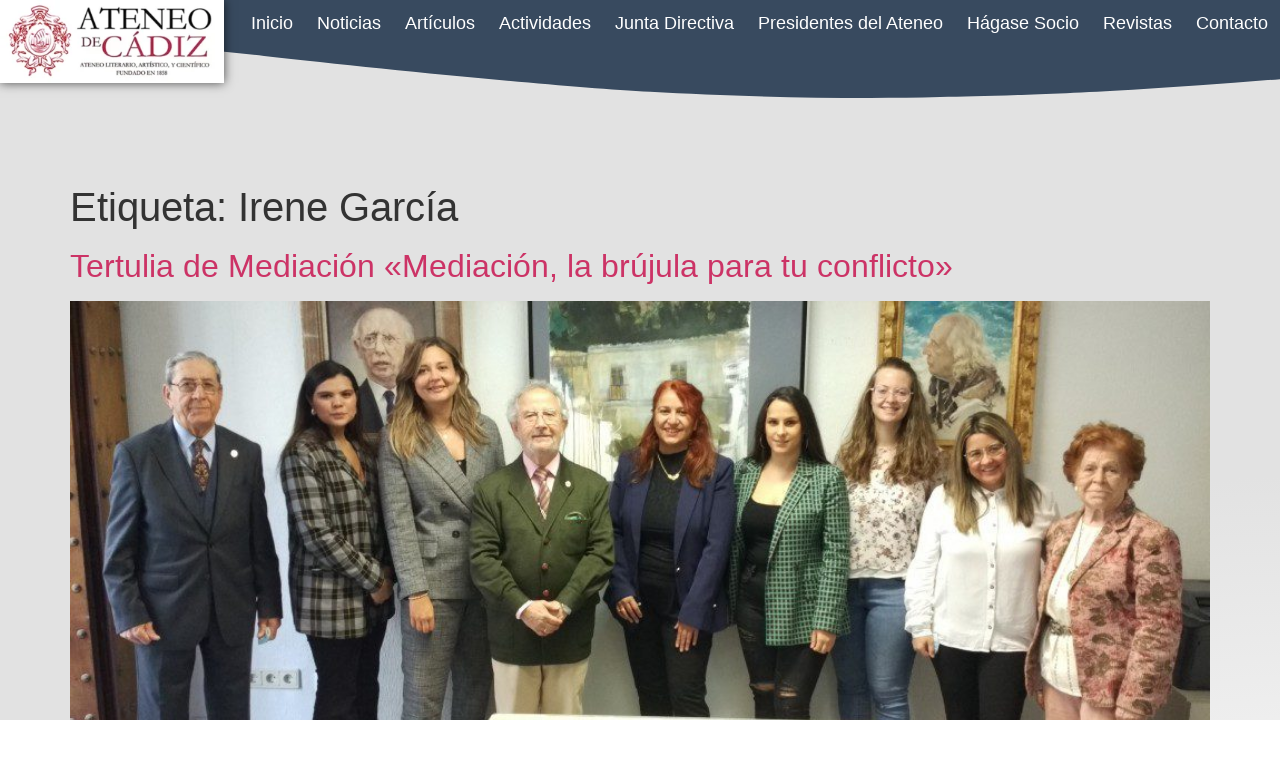

--- FILE ---
content_type: text/css
request_url: http://ateneocadiz.es/wp-content/uploads/elementor/css/post-16469.css?ver=1766151857
body_size: 919
content:
.elementor-widget-icon.elementor-view-stacked .elementor-icon{background-color:var( --e-global-color-primary );}.elementor-widget-icon.elementor-view-framed .elementor-icon, .elementor-widget-icon.elementor-view-default .elementor-icon{color:var( --e-global-color-primary );border-color:var( --e-global-color-primary );}.elementor-widget-icon.elementor-view-framed .elementor-icon, .elementor-widget-icon.elementor-view-default .elementor-icon svg{fill:var( --e-global-color-primary );}.elementor-16469 .elementor-element.elementor-element-ad6cb45 .elementor-icon-wrapper{text-align:center;}.elementor-16469 .elementor-element.elementor-element-ad6cb45.elementor-view-stacked .elementor-icon{background-color:var( --e-global-color-accent );}.elementor-16469 .elementor-element.elementor-element-ad6cb45.elementor-view-framed .elementor-icon, .elementor-16469 .elementor-element.elementor-element-ad6cb45.elementor-view-default .elementor-icon{color:var( --e-global-color-accent );border-color:var( --e-global-color-accent );}.elementor-16469 .elementor-element.elementor-element-ad6cb45.elementor-view-framed .elementor-icon, .elementor-16469 .elementor-element.elementor-element-ad6cb45.elementor-view-default .elementor-icon svg{fill:var( --e-global-color-accent );}.elementor-16469 .elementor-element.elementor-element-8efb7d2 > .elementor-shape-top .elementor-shape-fill{fill:var( --e-global-color-74fa7ed );}.elementor-16469 .elementor-element.elementor-element-8efb7d2 > .elementor-shape-top svg{width:calc(300% + 1.3px);height:100px;}.elementor-16469 .elementor-element.elementor-element-8efb7d2{margin-top:0px;margin-bottom:100px;z-index:1;}.elementor-widget-image .widget-image-caption{color:var( --e-global-color-text );font-family:var( --e-global-typography-text-font-family ), Sans-serif;font-size:var( --e-global-typography-text-font-size );font-weight:var( --e-global-typography-text-font-weight );}.elementor-16469 .elementor-element.elementor-element-023413f{text-align:left;}.elementor-16469 .elementor-element.elementor-element-023413f img{box-shadow:0px 0px 10px 0px rgba(0, 0, 0, 0.67);}.elementor-widget-nav-menu .elementor-nav-menu .elementor-item{font-family:var( --e-global-typography-primary-font-family ), Sans-serif;font-size:var( --e-global-typography-primary-font-size );font-weight:var( --e-global-typography-primary-font-weight );}.elementor-widget-nav-menu .elementor-nav-menu--main .elementor-item{color:var( --e-global-color-text );fill:var( --e-global-color-text );}.elementor-widget-nav-menu .elementor-nav-menu--main .elementor-item:hover,
					.elementor-widget-nav-menu .elementor-nav-menu--main .elementor-item.elementor-item-active,
					.elementor-widget-nav-menu .elementor-nav-menu--main .elementor-item.highlighted,
					.elementor-widget-nav-menu .elementor-nav-menu--main .elementor-item:focus{color:var( --e-global-color-accent );fill:var( --e-global-color-accent );}.elementor-widget-nav-menu .elementor-nav-menu--main:not(.e--pointer-framed) .elementor-item:before,
					.elementor-widget-nav-menu .elementor-nav-menu--main:not(.e--pointer-framed) .elementor-item:after{background-color:var( --e-global-color-accent );}.elementor-widget-nav-menu .e--pointer-framed .elementor-item:before,
					.elementor-widget-nav-menu .e--pointer-framed .elementor-item:after{border-color:var( --e-global-color-accent );}.elementor-widget-nav-menu{--e-nav-menu-divider-color:var( --e-global-color-text );}.elementor-widget-nav-menu .elementor-nav-menu--dropdown .elementor-item, .elementor-widget-nav-menu .elementor-nav-menu--dropdown  .elementor-sub-item{font-family:var( --e-global-typography-accent-font-family ), Sans-serif;font-size:var( --e-global-typography-accent-font-size );font-weight:var( --e-global-typography-accent-font-weight );}.elementor-16469 .elementor-element.elementor-element-63c2f95 .elementor-nav-menu--main .elementor-item{color:var( --e-global-color-84d3e0b );fill:var( --e-global-color-84d3e0b );padding-left:12px;padding-right:12px;}.elementor-16469 .elementor-element.elementor-element-63c2f95 .elementor-nav-menu--dropdown a{padding-top:8px;padding-bottom:8px;}.elementor-theme-builder-content-area{height:400px;}.elementor-location-header:before, .elementor-location-footer:before{content:"";display:table;clear:both;}@media(max-width:1024px){.elementor-widget-image .widget-image-caption{font-size:var( --e-global-typography-text-font-size );}.elementor-widget-nav-menu .elementor-nav-menu .elementor-item{font-size:var( --e-global-typography-primary-font-size );}.elementor-widget-nav-menu .elementor-nav-menu--dropdown .elementor-item, .elementor-widget-nav-menu .elementor-nav-menu--dropdown  .elementor-sub-item{font-size:var( --e-global-typography-accent-font-size );}.elementor-16469 .elementor-element.elementor-element-63c2f95 .elementor-nav-menu--main .elementor-item{padding-left:10px;padding-right:10px;}}@media(max-width:767px){.elementor-16469 .elementor-element.elementor-element-b4c62d9{margin-top:0px;margin-bottom:-77px;z-index:2;}.elementor-16469 .elementor-element.elementor-element-ad6cb45 .elementor-icon-wrapper{text-align:right;}.elementor-widget-image .widget-image-caption{font-size:var( --e-global-typography-text-font-size );}.elementor-16469 .elementor-element.elementor-element-023413f{width:var( --container-widget-width, 213px );max-width:213px;--container-widget-width:213px;--container-widget-flex-grow:0;}.elementor-widget-nav-menu .elementor-nav-menu .elementor-item{font-size:var( --e-global-typography-primary-font-size );}.elementor-widget-nav-menu .elementor-nav-menu--dropdown .elementor-item, .elementor-widget-nav-menu .elementor-nav-menu--dropdown  .elementor-sub-item{font-size:var( --e-global-typography-accent-font-size );}}@media(min-width:768px){.elementor-16469 .elementor-element.elementor-element-7791f1f{width:17.5%;}.elementor-16469 .elementor-element.elementor-element-cca8477{width:82.5%;}}